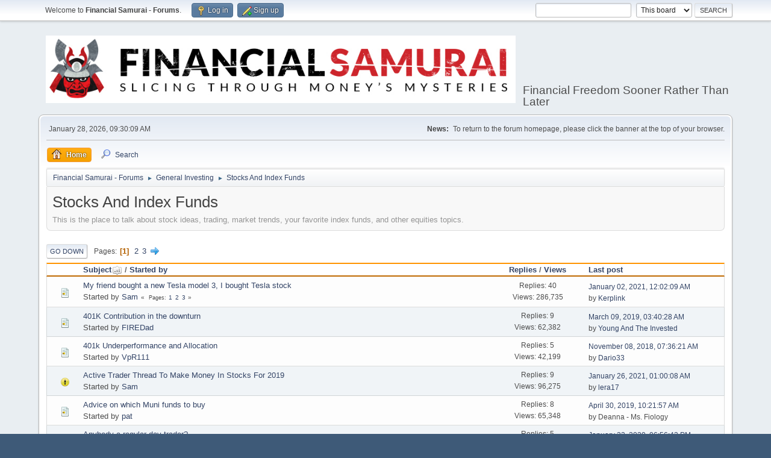

--- FILE ---
content_type: text/html; charset=UTF-8
request_url: https://www.financialsamurai.com/forums/index.php?PHPSESSID=fco9iqqgnavvbntfkctb0btqka&board=4.0;sort=subject
body_size: 5763
content:
<!DOCTYPE html>
<html lang="en-US">
<head>
	<meta charset="UTF-8">
	<link rel="stylesheet" href="https://www.financialsamurai.com/forums/Themes/default/css/minified_bb998693079cb82f6805db2af1d6f8bd.css?smf211_1644622948">
	<style>
	img.avatar { max-width: 65px !important; max-height: 65px !important; }
	
	.postarea .bbc_img, .list_posts .bbc_img, .post .inner .bbc_img, form#reported_posts .bbc_img, #preview_body .bbc_img { max-width: min(100%,500px); }
	
	.postarea .bbc_img, .list_posts .bbc_img, .post .inner .bbc_img, form#reported_posts .bbc_img, #preview_body .bbc_img { max-height: 500px; }
	
	</style>
	<script>
		var smf_theme_url = "https://www.financialsamurai.com/forums/Themes/default";
		var smf_default_theme_url = "https://www.financialsamurai.com/forums/Themes/default";
		var smf_images_url = "https://www.financialsamurai.com/forums/Themes/default/images";
		var smf_smileys_url = "https://www.financialsamurai.com/forums/Smileys";
		var smf_smiley_sets = "default,aaron,akyhne,fugue,alienine";
		var smf_smiley_sets_default = "default";
		var smf_avatars_url = "https://www.financialsamurai.com/forums/avatars";
		var smf_scripturl = "https://www.financialsamurai.com/forums/index.php?PHPSESSID=fco9iqqgnavvbntfkctb0btqka&amp;";
		var smf_iso_case_folding = false;
		var smf_charset = "UTF-8";
		var smf_session_id = "ca67f77e3eae2fb32a75a80fbaabfb3c";
		var smf_session_var = "c836063";
		var smf_member_id = 0;
		var ajax_notification_text = 'Loading...';
		var help_popup_heading_text = 'A little lost? Let me explain:';
		var banned_text = 'Sorry Guest, you are banned from using this forum!';
		var smf_txt_expand = 'Expand';
		var smf_txt_shrink = 'Shrink';
		var smf_quote_expand = false;
		var allow_xhjr_credentials = false;
	</script>
	<script src="https://ajax.googleapis.com/ajax/libs/jquery/3.6.0/jquery.min.js"></script>
	<script src="https://www.financialsamurai.com/forums/Themes/default/scripts/minified_2ecb7bfc12c7d9fbbd027eb2ebd4d570.js?smf211_1644622948"></script>
	<script>
		function smfAutoTask()
		{
			$.get(smf_scripturl + "?scheduled=mailq;ts=1769621327");
		}
		window.setTimeout("smfAutoTask();", 1);
	var smf_you_sure ='Are you sure you want to do this?';
	</script>
	<title>Stocks And Index Funds</title>
	<meta name="viewport" content="width=device-width, initial-scale=1">
	<meta property="og:site_name" content="Financial Samurai - Forums">
	<meta property="og:title" content="Stocks And Index Funds">
	<meta name="keywords" content="Financial Samurai Forums, personal finance, investing, financial freedom sooner rather than later">
	<meta property="og:url" content="https://www.financialsamurai.com/forums/index.php?PHPSESSID=fco9iqqgnavvbntfkctb0btqka&amp;board=4.0">
	<meta property="og:description" content="This is the place to talk about stock ideas, trading, market trends, your favorite index funds, and other equities topics. ">
	<meta name="description" content="This is the place to talk about stock ideas, trading, market trends, your favorite index funds, and other equities topics. ">
	<meta name="theme-color" content="#557EA0">
	<meta name="robots" content="noindex">
	<link rel="canonical" href="https://www.financialsamurai.com/forums/index.php?board=4.0">
	<link rel="help" href="https://www.financialsamurai.com/forums/index.php?PHPSESSID=fco9iqqgnavvbntfkctb0btqka&amp;action=help">
	<link rel="contents" href="https://www.financialsamurai.com/forums/index.php?PHPSESSID=fco9iqqgnavvbntfkctb0btqka&amp;">
	<link rel="search" href="https://www.financialsamurai.com/forums/index.php?PHPSESSID=fco9iqqgnavvbntfkctb0btqka&amp;action=search">
	<link rel="next" href="https://www.financialsamurai.com/forums/index.php?PHPSESSID=fco9iqqgnavvbntfkctb0btqka&amp;board=4.20">
	<link rel="index" href="https://www.financialsamurai.com/forums/index.php?PHPSESSID=fco9iqqgnavvbntfkctb0btqka&amp;board=4.0">
</head>
<body id="chrome" class="action_messageindex board_4">
<div id="footerfix">
	<div id="top_section">
		<div class="inner_wrap">
			<ul class="floatleft" id="top_info">
				<li class="welcome">
					Welcome to <strong>Financial Samurai - Forums</strong>.
				</li>
				<li class="button_login">
					<a href="https://www.financialsamurai.com/forums/index.php?PHPSESSID=fco9iqqgnavvbntfkctb0btqka&amp;action=login" class="open" onclick="return reqOverlayDiv(this.href, 'Log in', 'login');">
						<span class="main_icons login"></span>
						<span class="textmenu">Log in</span>
					</a>
				</li>
				<li class="button_signup">
					<a href="https://www.financialsamurai.com/forums/index.php?PHPSESSID=fco9iqqgnavvbntfkctb0btqka&amp;action=signup" class="open">
						<span class="main_icons regcenter"></span>
						<span class="textmenu">Sign up</span>
					</a>
				</li>
			</ul>
			<form id="search_form" class="floatright" action="https://www.financialsamurai.com/forums/index.php?PHPSESSID=fco9iqqgnavvbntfkctb0btqka&amp;action=search2" method="post" accept-charset="UTF-8">
				<input type="search" name="search" value="">&nbsp;
				<select name="search_selection">
					<option value="all">Entire forum </option>
					<option value="board" selected>This board</option>
				</select>
				<input type="hidden" name="sd_brd" value="4">
				<input type="submit" name="search2" value="Search" class="button">
				<input type="hidden" name="advanced" value="0">
			</form>
		</div><!-- .inner_wrap -->
	</div><!-- #top_section -->
	<div id="header">
		<h1 class="forumtitle">
			<a id="top" href="https://www.financialsamurai.com/forums/index.php?PHPSESSID=fco9iqqgnavvbntfkctb0btqka&amp;"><img src="https://www.financialsamurai.com/wp-content/uploads/2018/08/Financial-Samurai-Forums.png" alt="Financial Samurai - Forums"></a>
		</h1>
		<div id="siteslogan">Financial Freedom Sooner Rather Than Later</div>
	</div>
	<div id="wrapper">
		<div id="upper_section">
			<div id="inner_section">
				<div id="inner_wrap" class="hide_720">
					<div class="user">
						<time datetime="2026-01-28T17:30:09Z">January 28, 2026, 09:30:09 AM</time>
					</div>
					<div class="news">
						<h2>News: </h2>
						<p>To return to the forum homepage, please click the banner at the top of your browser.</p>
					</div>
				</div>
				<a class="mobile_user_menu">
					<span class="menu_icon"></span>
					<span class="text_menu">Main Menu</span>
				</a>
				<div id="main_menu">
					<div id="mobile_user_menu" class="popup_container">
						<div class="popup_window description">
							<div class="popup_heading">Main Menu
								<a href="javascript:void(0);" class="main_icons hide_popup"></a>
							</div>
							
					<ul class="dropmenu menu_nav">
						<li class="button_home">
							<a class="active" href="https://www.financialsamurai.com/forums/index.php?PHPSESSID=fco9iqqgnavvbntfkctb0btqka&amp;">
								<span class="main_icons home"></span><span class="textmenu">Home</span>
							</a>
						</li>
						<li class="button_search">
							<a href="https://www.financialsamurai.com/forums/index.php?PHPSESSID=fco9iqqgnavvbntfkctb0btqka&amp;action=search">
								<span class="main_icons search"></span><span class="textmenu">Search</span>
							</a>
						</li>
					</ul><!-- .menu_nav -->
						</div>
					</div>
				</div>
				<div class="navigate_section">
					<ul>
						<li>
							<a href="https://www.financialsamurai.com/forums/index.php?PHPSESSID=fco9iqqgnavvbntfkctb0btqka&amp;"><span>Financial Samurai - Forums</span></a>
						</li>
						<li>
							<span class="dividers"> &#9658; </span>
							<a href="https://www.financialsamurai.com/forums/index.php?PHPSESSID=fco9iqqgnavvbntfkctb0btqka&amp;#c3"><span>General Investing</span></a>
						</li>
						<li class="last">
							<span class="dividers"> &#9658; </span>
							<a href="https://www.financialsamurai.com/forums/index.php?PHPSESSID=fco9iqqgnavvbntfkctb0btqka&amp;board=4.0"><span>Stocks And Index Funds</span></a>
						</li>
					</ul>
				</div><!-- .navigate_section -->
			</div><!-- #inner_section -->
		</div><!-- #upper_section -->
		<div id="content_section">
			<div id="main_content_section"><div id="display_head" class="information">
			<h2 class="display_title">Stocks And Index Funds</h2>
			<p>This is the place to talk about stock ideas, trading, market trends, your favorite index funds, and other equities topics. </p>
		</div>
	<div class="pagesection">
		 
		<div class="pagelinks floatleft">
			<a href="#bot" class="button">Go Down</a>
			<span class="pages">Pages</span><span class="current_page">1</span> <a class="nav_page" href="https://www.financialsamurai.com/forums/index.php?PHPSESSID=fco9iqqgnavvbntfkctb0btqka&amp;board=4.20;sort=subject">2</a> <a class="nav_page" href="https://www.financialsamurai.com/forums/index.php?PHPSESSID=fco9iqqgnavvbntfkctb0btqka&amp;board=4.40;sort=subject">3</a> <a class="nav_page" href="https://www.financialsamurai.com/forums/index.php?PHPSESSID=fco9iqqgnavvbntfkctb0btqka&amp;board=4.20;sort=subject"><span class="main_icons next_page"></span></a> 
		</div>
		
	</div>
		<div id="messageindex">
			<div class="title_bar" id="topic_header">
				<div class="board_icon"></div>
				<div class="info"><a href="https://www.financialsamurai.com/forums/index.php?PHPSESSID=fco9iqqgnavvbntfkctb0btqka&amp;board=4.0;sort=subject;desc">Subject<span class="main_icons sort_up"></span></a> / <a href="https://www.financialsamurai.com/forums/index.php?PHPSESSID=fco9iqqgnavvbntfkctb0btqka&amp;board=4.0;sort=starter">Started by</a></div>
				<div class="board_stats centertext"><a href="https://www.financialsamurai.com/forums/index.php?PHPSESSID=fco9iqqgnavvbntfkctb0btqka&amp;board=4.0;sort=replies">Replies</a> / <a href="https://www.financialsamurai.com/forums/index.php?PHPSESSID=fco9iqqgnavvbntfkctb0btqka&amp;board=4.0;sort=views">Views</a></div>
				<div class="lastpost"><a href="https://www.financialsamurai.com/forums/index.php?PHPSESSID=fco9iqqgnavvbntfkctb0btqka&amp;board=4.0;sort=last_post">Last post</a></div>
			</div><!-- #topic_header -->
			<div id="topic_container">
				<div class="windowbg">
					<div class="board_icon">
						<img src="https://www.financialsamurai.com/forums/Themes/default/images/post/xx.png" alt="">
						
					</div>
					<div class="info info_block">
						<div >
							<div class="icons floatright">
							</div>
							<div class="message_index_title">
								
								<span class="preview" title="">
									<span id="msg_446"><a href="https://www.financialsamurai.com/forums/index.php?PHPSESSID=fco9iqqgnavvbntfkctb0btqka&amp;topic=100.0"> My friend bought a new Tesla model 3, I bought Tesla stock</a></span>
								</span>
							</div>
							<p class="floatleft">
								Started by <a href="https://www.financialsamurai.com/forums/index.php?PHPSESSID=fco9iqqgnavvbntfkctb0btqka&amp;action=profile;u=1" title="View the profile of Sam" class="preview">Sam</a>
							</p>
							<span id="pages446" class="topic_pages"><span class="pages">Pages</span><a class="nav_page" href="https://www.financialsamurai.com/forums/index.php?PHPSESSID=fco9iqqgnavvbntfkctb0btqka&amp;topic=100.0">1</a> <a class="nav_page" href="https://www.financialsamurai.com/forums/index.php?PHPSESSID=fco9iqqgnavvbntfkctb0btqka&amp;topic=100.20">2</a> <a class="nav_page" href="https://www.financialsamurai.com/forums/index.php?PHPSESSID=fco9iqqgnavvbntfkctb0btqka&amp;topic=100.40">3</a> </span>
						</div><!-- #topic_[first_post][id] -->
					</div><!-- .info -->
					<div class="board_stats centertext">
						<p>Replies: 40<br>Views: 286,735</p>
					</div>
					<div class="lastpost">
						<p><a href="https://www.financialsamurai.com/forums/index.php?PHPSESSID=fco9iqqgnavvbntfkctb0btqka&amp;topic=100.40#msg5018">January 02, 2021, 12:02:09 AM</a><br>by <a href="https://www.financialsamurai.com/forums/index.php?PHPSESSID=fco9iqqgnavvbntfkctb0btqka&amp;action=profile;u=2082">Kerplink</a></p>
					</div>
				</div><!-- $topic[css_class] -->
				<div class="windowbg">
					<div class="board_icon">
						<img src="https://www.financialsamurai.com/forums/Themes/default/images/post/xx.png" alt="">
						
					</div>
					<div class="info info_block">
						<div >
							<div class="icons floatright">
							</div>
							<div class="message_index_title">
								
								<span class="preview" title="">
									<span id="msg_1482"><a href="https://www.financialsamurai.com/forums/index.php?PHPSESSID=fco9iqqgnavvbntfkctb0btqka&amp;topic=225.0">401K Contribution in the downturn</a></span>
								</span>
							</div>
							<p class="floatleft">
								Started by <a href="https://www.financialsamurai.com/forums/index.php?PHPSESSID=fco9iqqgnavvbntfkctb0btqka&amp;action=profile;u=1311" title="View the profile of FIREDad" class="preview">FIREDad</a>
							</p>
							
						</div><!-- #topic_[first_post][id] -->
					</div><!-- .info -->
					<div class="board_stats centertext">
						<p>Replies: 9<br>Views: 62,382</p>
					</div>
					<div class="lastpost">
						<p><a href="https://www.financialsamurai.com/forums/index.php?PHPSESSID=fco9iqqgnavvbntfkctb0btqka&amp;topic=225.0#msg2667">March 09, 2019, 03:40:28 AM</a><br>by <a href="https://www.financialsamurai.com/forums/index.php?PHPSESSID=fco9iqqgnavvbntfkctb0btqka&amp;action=profile;u=760">Young And The Invested</a></p>
					</div>
				</div><!-- $topic[css_class] -->
				<div class="windowbg">
					<div class="board_icon">
						<img src="https://www.financialsamurai.com/forums/Themes/default/images/post/xx.png" alt="">
						
					</div>
					<div class="info info_block">
						<div >
							<div class="icons floatright">
							</div>
							<div class="message_index_title">
								
								<span class="preview" title="">
									<span id="msg_1415"><a href="https://www.financialsamurai.com/forums/index.php?PHPSESSID=fco9iqqgnavvbntfkctb0btqka&amp;topic=222.0">401k Underperformance and Allocation</a></span>
								</span>
							</div>
							<p class="floatleft">
								Started by <a href="https://www.financialsamurai.com/forums/index.php?PHPSESSID=fco9iqqgnavvbntfkctb0btqka&amp;action=profile;u=1235" title="View the profile of VpR111" class="preview">VpR111</a>
							</p>
							
						</div><!-- #topic_[first_post][id] -->
					</div><!-- .info -->
					<div class="board_stats centertext">
						<p>Replies: 5<br>Views: 42,199</p>
					</div>
					<div class="lastpost">
						<p><a href="https://www.financialsamurai.com/forums/index.php?PHPSESSID=fco9iqqgnavvbntfkctb0btqka&amp;topic=222.0#msg1448">November 08, 2018, 07:36:21 AM</a><br>by <a href="https://www.financialsamurai.com/forums/index.php?PHPSESSID=fco9iqqgnavvbntfkctb0btqka&amp;action=profile;u=707">Dario33</a></p>
					</div>
				</div><!-- $topic[css_class] -->
				<div class="windowbg">
					<div class="board_icon">
						<img src="https://www.financialsamurai.com/forums/Themes/default/images/post/exclamation.png" alt="">
						
					</div>
					<div class="info info_block">
						<div >
							<div class="icons floatright">
							</div>
							<div class="message_index_title">
								
								<span class="preview" title="">
									<span id="msg_2016"><a href="https://www.financialsamurai.com/forums/index.php?PHPSESSID=fco9iqqgnavvbntfkctb0btqka&amp;topic=290.0">Active Trader Thread To Make Money In Stocks For 2019</a></span>
								</span>
							</div>
							<p class="floatleft">
								Started by <a href="https://www.financialsamurai.com/forums/index.php?PHPSESSID=fco9iqqgnavvbntfkctb0btqka&amp;action=profile;u=1" title="View the profile of Sam" class="preview">Sam</a>
							</p>
							
						</div><!-- #topic_[first_post][id] -->
					</div><!-- .info -->
					<div class="board_stats centertext">
						<p>Replies: 9<br>Views: 96,275</p>
					</div>
					<div class="lastpost">
						<p><a href="https://www.financialsamurai.com/forums/index.php?PHPSESSID=fco9iqqgnavvbntfkctb0btqka&amp;topic=290.0#msg5026">January 26, 2021, 01:00:08 AM</a><br>by <a href="https://www.financialsamurai.com/forums/index.php?PHPSESSID=fco9iqqgnavvbntfkctb0btqka&amp;action=profile;u=2529">lera17</a></p>
					</div>
				</div><!-- $topic[css_class] -->
				<div class="windowbg">
					<div class="board_icon">
						<img src="https://www.financialsamurai.com/forums/Themes/default/images/post/xx.png" alt="">
						
					</div>
					<div class="info info_block">
						<div >
							<div class="icons floatright">
							</div>
							<div class="message_index_title">
								
								<span class="preview" title="">
									<span id="msg_1523"><a href="https://www.financialsamurai.com/forums/index.php?PHPSESSID=fco9iqqgnavvbntfkctb0btqka&amp;topic=229.0">Advice on which Muni funds to buy</a></span>
								</span>
							</div>
							<p class="floatleft">
								Started by <a href="https://www.financialsamurai.com/forums/index.php?PHPSESSID=fco9iqqgnavvbntfkctb0btqka&amp;action=profile;u=487" title="View the profile of pat" class="preview">pat</a>
							</p>
							
						</div><!-- #topic_[first_post][id] -->
					</div><!-- .info -->
					<div class="board_stats centertext">
						<p>Replies: 8<br>Views: 65,348</p>
					</div>
					<div class="lastpost">
						<p><a href="https://www.financialsamurai.com/forums/index.php?PHPSESSID=fco9iqqgnavvbntfkctb0btqka&amp;topic=229.0#msg3082">April 30, 2019, 10:21:57 AM</a><br>by Deanna - Ms. Fiology</p>
					</div>
				</div><!-- $topic[css_class] -->
				<div class="windowbg">
					<div class="board_icon">
						<img src="https://www.financialsamurai.com/forums/Themes/default/images/post/question.png" alt="">
						
					</div>
					<div class="info info_block">
						<div >
							<div class="icons floatright">
							</div>
							<div class="message_index_title">
								
								<span class="preview" title="">
									<span id="msg_1799"><a href="https://www.financialsamurai.com/forums/index.php?PHPSESSID=fco9iqqgnavvbntfkctb0btqka&amp;topic=264.0">Anybody a regular day trader?</a></span>
								</span>
							</div>
							<p class="floatleft">
								Started by <a href="https://www.financialsamurai.com/forums/index.php?PHPSESSID=fco9iqqgnavvbntfkctb0btqka&amp;action=profile;u=1" title="View the profile of Sam" class="preview">Sam</a>
							</p>
							
						</div><!-- #topic_[first_post][id] -->
					</div><!-- .info -->
					<div class="board_stats centertext">
						<p>Replies: 5<br>Views: 65,311</p>
					</div>
					<div class="lastpost">
						<p><a href="https://www.financialsamurai.com/forums/index.php?PHPSESSID=fco9iqqgnavvbntfkctb0btqka&amp;topic=264.0#msg4452">January 22, 2020, 06:56:42 PM</a><br>by <a href="https://www.financialsamurai.com/forums/index.php?PHPSESSID=fco9iqqgnavvbntfkctb0btqka&amp;action=profile;u=2289">barrazao777</a></p>
					</div>
				</div><!-- $topic[css_class] -->
				<div class="windowbg">
					<div class="board_icon">
						<img src="https://www.financialsamurai.com/forums/Themes/default/images/post/xx.png" alt="">
						
					</div>
					<div class="info info_block">
						<div >
							<div class="icons floatright">
							</div>
							<div class="message_index_title">
								
								<span class="preview" title="">
									<span id="msg_1232"><a href="https://www.financialsamurai.com/forums/index.php?PHPSESSID=fco9iqqgnavvbntfkctb0btqka&amp;topic=201.0">Anyone else shorting the S&amp;P500?</a></span>
								</span>
							</div>
							<p class="floatleft">
								Started by <a href="https://www.financialsamurai.com/forums/index.php?PHPSESSID=fco9iqqgnavvbntfkctb0btqka&amp;action=profile;u=1118" title="View the profile of Alex the stoic" class="preview">Alex the stoic</a>
							</p>
							
						</div><!-- #topic_[first_post][id] -->
					</div><!-- .info -->
					<div class="board_stats centertext">
						<p>Replies: 5<br>Views: 50,868</p>
					</div>
					<div class="lastpost">
						<p><a href="https://www.financialsamurai.com/forums/index.php?PHPSESSID=fco9iqqgnavvbntfkctb0btqka&amp;topic=201.0#msg1262">October 31, 2018, 03:36:04 PM</a><br>by <a href="https://www.financialsamurai.com/forums/index.php?PHPSESSID=fco9iqqgnavvbntfkctb0btqka&amp;action=profile;u=1004">Cheezus</a></p>
					</div>
				</div><!-- $topic[css_class] -->
				<div class="windowbg">
					<div class="board_icon">
						<img src="https://www.financialsamurai.com/forums/Themes/default/images/post/xx.png" alt="">
						
					</div>
					<div class="info info_block">
						<div >
							<div class="icons floatright">
							</div>
							<div class="message_index_title">
								
								<span class="preview" title="">
									<span id="msg_1552"><a href="https://www.financialsamurai.com/forums/index.php?PHPSESSID=fco9iqqgnavvbntfkctb0btqka&amp;topic=232.0">Capital reduction (small words neededed)</a></span>
								</span>
							</div>
							<p class="floatleft">
								Started by <a href="https://www.financialsamurai.com/forums/index.php?PHPSESSID=fco9iqqgnavvbntfkctb0btqka&amp;action=profile;u=881" title="View the profile of quantakiran" class="preview">quantakiran</a>
							</p>
							
						</div><!-- #topic_[first_post][id] -->
					</div><!-- .info -->
					<div class="board_stats centertext">
						<p>Replies: 2<br>Views: 43,467</p>
					</div>
					<div class="lastpost">
						<p><a href="https://www.financialsamurai.com/forums/index.php?PHPSESSID=fco9iqqgnavvbntfkctb0btqka&amp;topic=232.0#msg1800">December 06, 2018, 09:43:08 PM</a><br>by <a href="https://www.financialsamurai.com/forums/index.php?PHPSESSID=fco9iqqgnavvbntfkctb0btqka&amp;action=profile;u=881">quantakiran</a></p>
					</div>
				</div><!-- $topic[css_class] -->
				<div class="windowbg">
					<div class="board_icon">
						<img src="https://www.financialsamurai.com/forums/Themes/default/images/post/xx.png" alt="">
						
					</div>
					<div class="info info_block">
						<div >
							<div class="icons floatright">
							</div>
							<div class="message_index_title">
								
								<span class="preview" title="">
									<span id="msg_4568"><a href="https://www.financialsamurai.com/forums/index.php?PHPSESSID=fco9iqqgnavvbntfkctb0btqka&amp;topic=492.0">Coronavirus will Impact the World Economy and Trading?</a></span>
								</span>
							</div>
							<p class="floatleft">
								Started by <a href="https://www.financialsamurai.com/forums/index.php?PHPSESSID=fco9iqqgnavvbntfkctb0btqka&amp;action=profile;u=2112" title="View the profile of SteveGood" class="preview">SteveGood</a>
							</p>
							
						</div><!-- #topic_[first_post][id] -->
					</div><!-- .info -->
					<div class="board_stats centertext">
						<p>Replies: 0<br>Views: 41,699</p>
					</div>
					<div class="lastpost">
						<p><a href="https://www.financialsamurai.com/forums/index.php?PHPSESSID=fco9iqqgnavvbntfkctb0btqka&amp;topic=492.0#msg4568">March 02, 2020, 10:34:17 PM</a><br>by <a href="https://www.financialsamurai.com/forums/index.php?PHPSESSID=fco9iqqgnavvbntfkctb0btqka&amp;action=profile;u=2112">SteveGood</a></p>
					</div>
				</div><!-- $topic[css_class] -->
				<div class="windowbg">
					<div class="board_icon">
						<img src="https://www.financialsamurai.com/forums/Themes/default/images/post/xx.png" alt="">
						
					</div>
					<div class="info info_block">
						<div >
							<div class="icons floatright">
							</div>
							<div class="message_index_title">
								
								<span class="preview" title="">
									<span id="msg_4986"><a href="https://www.financialsamurai.com/forums/index.php?PHPSESSID=fco9iqqgnavvbntfkctb0btqka&amp;topic=586.0">COVID 19 vaccine released for public use? The Stock Market Goes Up?</a></span>
								</span>
							</div>
							<p class="floatleft">
								Started by <a href="https://www.financialsamurai.com/forums/index.php?PHPSESSID=fco9iqqgnavvbntfkctb0btqka&amp;action=profile;u=2112" title="View the profile of SteveGood" class="preview">SteveGood</a>
							</p>
							
						</div><!-- #topic_[first_post][id] -->
					</div><!-- .info -->
					<div class="board_stats centertext">
						<p>Replies: 0<br>Views: 43,703</p>
					</div>
					<div class="lastpost">
						<p><a href="https://www.financialsamurai.com/forums/index.php?PHPSESSID=fco9iqqgnavvbntfkctb0btqka&amp;topic=586.0#msg4986">November 24, 2020, 11:33:24 PM</a><br>by <a href="https://www.financialsamurai.com/forums/index.php?PHPSESSID=fco9iqqgnavvbntfkctb0btqka&amp;action=profile;u=2112">SteveGood</a></p>
					</div>
				</div><!-- $topic[css_class] -->
				<div class="windowbg">
					<div class="board_icon">
						<img src="https://www.financialsamurai.com/forums/Themes/default/images/post/question.png" alt="">
						
					</div>
					<div class="info info_block">
						<div >
							<div class="icons floatright">
							</div>
							<div class="message_index_title">
								
								<span class="preview" title="">
									<span id="msg_3702"><a href="https://www.financialsamurai.com/forums/index.php?PHPSESSID=fco9iqqgnavvbntfkctb0btqka&amp;topic=407.0">Dark pools</a></span>
								</span>
							</div>
							<p class="floatleft">
								Started by <a href="https://www.financialsamurai.com/forums/index.php?PHPSESSID=fco9iqqgnavvbntfkctb0btqka&amp;action=profile;u=1932" title="View the profile of LMorgan" class="preview">LMorgan</a>
							</p>
							
						</div><!-- #topic_[first_post][id] -->
					</div><!-- .info -->
					<div class="board_stats centertext">
						<p>Replies: 2<br>Views: 35,408</p>
					</div>
					<div class="lastpost">
						<p><a href="https://www.financialsamurai.com/forums/index.php?PHPSESSID=fco9iqqgnavvbntfkctb0btqka&amp;topic=407.0#msg3772">August 08, 2019, 11:18:45 PM</a><br>by <a href="https://www.financialsamurai.com/forums/index.php?PHPSESSID=fco9iqqgnavvbntfkctb0btqka&amp;action=profile;u=1">Sam</a></p>
					</div>
				</div><!-- $topic[css_class] -->
				<div class="windowbg">
					<div class="board_icon">
						<img src="https://www.financialsamurai.com/forums/Themes/default/images/post/xx.png" alt="">
						
					</div>
					<div class="info info_block">
						<div >
							<div class="icons floatright">
							</div>
							<div class="message_index_title">
								
								<span class="preview" title="">
									<span id="msg_15"><a href="https://www.financialsamurai.com/forums/index.php?PHPSESSID=fco9iqqgnavvbntfkctb0btqka&amp;topic=8.0">Elon Musk Tweets He's Considering Taking Tesla Private </a></span>
								</span>
							</div>
							<p class="floatleft">
								Started by <a href="https://www.financialsamurai.com/forums/index.php?PHPSESSID=fco9iqqgnavvbntfkctb0btqka&amp;action=profile;u=1" title="View the profile of Sam" class="preview">Sam</a>
							</p>
							
						</div><!-- #topic_[first_post][id] -->
					</div><!-- .info -->
					<div class="board_stats centertext">
						<p>Replies: 2<br>Views: 70,497</p>
					</div>
					<div class="lastpost">
						<p><a href="https://www.financialsamurai.com/forums/index.php?PHPSESSID=fco9iqqgnavvbntfkctb0btqka&amp;topic=8.0#msg35">August 18, 2018, 10:29:01 AM</a><br>by <a href="https://www.financialsamurai.com/forums/index.php?PHPSESSID=fco9iqqgnavvbntfkctb0btqka&amp;action=profile;u=8">Jamie</a></p>
					</div>
				</div><!-- $topic[css_class] -->
				<div class="windowbg">
					<div class="board_icon">
						<img src="https://www.financialsamurai.com/forums/Themes/default/images/post/xx.png" alt="">
						
					</div>
					<div class="info info_block">
						<div >
							<div class="icons floatright">
							</div>
							<div class="message_index_title">
								
								<span class="preview" title="">
									<span id="msg_1643"><a href="https://www.financialsamurai.com/forums/index.php?PHPSESSID=fco9iqqgnavvbntfkctb0btqka&amp;topic=244.0">Gold and the US Dollar</a></span>
								</span>
							</div>
							<p class="floatleft">
								Started by <a href="https://www.financialsamurai.com/forums/index.php?PHPSESSID=fco9iqqgnavvbntfkctb0btqka&amp;action=profile;u=1250" title="View the profile of PandaAtlanta" class="preview">PandaAtlanta</a>
							</p>
							
						</div><!-- #topic_[first_post][id] -->
					</div><!-- .info -->
					<div class="board_stats centertext">
						<p>Replies: 4<br>Views: 38,567</p>
					</div>
					<div class="lastpost">
						<p><a href="https://www.financialsamurai.com/forums/index.php?PHPSESSID=fco9iqqgnavvbntfkctb0btqka&amp;topic=244.0#msg1673">November 25, 2018, 06:33:46 PM</a><br>by <a href="https://www.financialsamurai.com/forums/index.php?PHPSESSID=fco9iqqgnavvbntfkctb0btqka&amp;action=profile;u=1320">ManInAVan</a></p>
					</div>
				</div><!-- $topic[css_class] -->
				<div class="windowbg">
					<div class="board_icon">
						<img src="https://www.financialsamurai.com/forums/Themes/default/images/post/xx.png" alt="">
						
					</div>
					<div class="info info_block">
						<div >
							<div class="icons floatright">
							</div>
							<div class="message_index_title">
								
								<span class="preview" title="">
									<span id="msg_642"><a href="https://www.financialsamurai.com/forums/index.php?PHPSESSID=fco9iqqgnavvbntfkctb0btqka&amp;topic=125.0">Growth vs. Value Funds</a></span>
								</span>
							</div>
							<p class="floatleft">
								Started by <a href="https://www.financialsamurai.com/forums/index.php?PHPSESSID=fco9iqqgnavvbntfkctb0btqka&amp;action=profile;u=740" title="View the profile of Jsmith" class="preview">Jsmith</a>
							</p>
							
						</div><!-- #topic_[first_post][id] -->
					</div><!-- .info -->
					<div class="board_stats centertext">
						<p>Replies: 4<br>Views: 50,149</p>
					</div>
					<div class="lastpost">
						<p><a href="https://www.financialsamurai.com/forums/index.php?PHPSESSID=fco9iqqgnavvbntfkctb0btqka&amp;topic=125.0#msg938">October 05, 2018, 10:12:32 AM</a><br>by <a href="https://www.financialsamurai.com/forums/index.php?PHPSESSID=fco9iqqgnavvbntfkctb0btqka&amp;action=profile;u=634">hyperobjeckt</a></p>
					</div>
				</div><!-- $topic[css_class] -->
				<div class="windowbg">
					<div class="board_icon">
						<img src="https://www.financialsamurai.com/forums/Themes/default/images/post/xx.png" alt="">
						
					</div>
					<div class="info info_block">
						<div >
							<div class="icons floatright">
							</div>
							<div class="message_index_title">
								
								<span class="preview" title="">
									<span id="msg_4633"><a href="https://www.financialsamurai.com/forums/index.php?PHPSESSID=fco9iqqgnavvbntfkctb0btqka&amp;topic=513.0">Help me find a reliable trading platform!</a></span>
								</span>
							</div>
							<p class="floatleft">
								Started by <a href="https://www.financialsamurai.com/forums/index.php?PHPSESSID=fco9iqqgnavvbntfkctb0btqka&amp;action=profile;u=2395" title="View the profile of Ivanswan" class="preview">Ivanswan</a>
							</p>
							
						</div><!-- #topic_[first_post][id] -->
					</div><!-- .info -->
					<div class="board_stats centertext">
						<p>Replies: 0<br>Views: 40,575</p>
					</div>
					<div class="lastpost">
						<p><a href="https://www.financialsamurai.com/forums/index.php?PHPSESSID=fco9iqqgnavvbntfkctb0btqka&amp;topic=513.0#msg4633">April 30, 2020, 05:34:13 AM</a><br>by <a href="https://www.financialsamurai.com/forums/index.php?PHPSESSID=fco9iqqgnavvbntfkctb0btqka&amp;action=profile;u=2395">Ivanswan</a></p>
					</div>
				</div><!-- $topic[css_class] -->
				<div class="windowbg">
					<div class="board_icon">
						<img src="https://www.financialsamurai.com/forums/Themes/default/images/post/xx.png" alt="">
						
					</div>
					<div class="info info_block">
						<div >
							<div class="icons floatright">
							</div>
							<div class="message_index_title">
								
								<span class="preview" title="">
									<span id="msg_3620"><a href="https://www.financialsamurai.com/forums/index.php?PHPSESSID=fco9iqqgnavvbntfkctb0btqka&amp;topic=400.0">High dividend stocks - what's in your bag?</a></span>
								</span>
							</div>
							<p class="floatleft">
								Started by <a href="https://www.financialsamurai.com/forums/index.php?PHPSESSID=fco9iqqgnavvbntfkctb0btqka&amp;action=profile;u=1897" title="View the profile of Jeff VA" class="preview">Jeff VA</a>
							</p>
							
						</div><!-- #topic_[first_post][id] -->
					</div><!-- .info -->
					<div class="board_stats centertext">
						<p>Replies: 7<br>Views: 75,399</p>
					</div>
					<div class="lastpost">
						<p><a href="https://www.financialsamurai.com/forums/index.php?PHPSESSID=fco9iqqgnavvbntfkctb0btqka&amp;topic=400.0#msg4448">January 21, 2020, 12:47:18 PM</a><br>by <a href="https://www.financialsamurai.com/forums/index.php?PHPSESSID=fco9iqqgnavvbntfkctb0btqka&amp;action=profile;u=383">Tedo</a></p>
					</div>
				</div><!-- $topic[css_class] -->
				<div class="windowbg">
					<div class="board_icon">
						<img src="https://www.financialsamurai.com/forums/Themes/default/images/post/xx.png" alt="">
						
					</div>
					<div class="info info_block">
						<div >
							<div class="icons floatright">
							</div>
							<div class="message_index_title">
								
								<span class="preview" title="">
									<span id="msg_4857"><a href="https://www.financialsamurai.com/forums/index.php?PHPSESSID=fco9iqqgnavvbntfkctb0btqka&amp;topic=558.0">Hold them or fold them? </a></span>
								</span>
							</div>
							<p class="floatleft">
								Started by <a href="https://www.financialsamurai.com/forums/index.php?PHPSESSID=fco9iqqgnavvbntfkctb0btqka&amp;action=profile;u=298" title="View the profile of surpass" class="preview">surpass</a>
							</p>
							
						</div><!-- #topic_[first_post][id] -->
					</div><!-- .info -->
					<div class="board_stats centertext">
						<p>Replies: 2<br>Views: 47,361</p>
					</div>
					<div class="lastpost">
						<p><a href="https://www.financialsamurai.com/forums/index.php?PHPSESSID=fco9iqqgnavvbntfkctb0btqka&amp;topic=558.0#msg4924">September 22, 2020, 05:33:54 PM</a><br>by <a href="https://www.financialsamurai.com/forums/index.php?PHPSESSID=fco9iqqgnavvbntfkctb0btqka&amp;action=profile;u=911">wzhang18</a></p>
					</div>
				</div><!-- $topic[css_class] -->
				<div class="windowbg">
					<div class="board_icon">
						<img src="https://www.financialsamurai.com/forums/Themes/default/images/post/xx.png" alt="">
						
					</div>
					<div class="info info_block">
						<div >
							<div class="icons floatright">
							</div>
							<div class="message_index_title">
								
								<span class="preview" title="">
									<span id="msg_4637"><a href="https://www.financialsamurai.com/forums/index.php?PHPSESSID=fco9iqqgnavvbntfkctb0btqka&amp;topic=514.0">How to Increase Financial knowledge</a></span>
								</span>
							</div>
							<p class="floatleft">
								Started by <a href="https://www.financialsamurai.com/forums/index.php?PHPSESSID=fco9iqqgnavvbntfkctb0btqka&amp;action=profile;u=2383" title="View the profile of jgg696" class="preview">jgg696</a>
							</p>
							
						</div><!-- #topic_[first_post][id] -->
					</div><!-- .info -->
					<div class="board_stats centertext">
						<p>Replies: 6<br>Views: 62,107</p>
					</div>
					<div class="lastpost">
						<p><a href="https://www.financialsamurai.com/forums/index.php?PHPSESSID=fco9iqqgnavvbntfkctb0btqka&amp;topic=514.0#msg4965">October 27, 2020, 03:54:36 AM</a><br>by <a href="https://www.financialsamurai.com/forums/index.php?PHPSESSID=fco9iqqgnavvbntfkctb0btqka&amp;action=profile;u=2510">Raghav</a></p>
					</div>
				</div><!-- $topic[css_class] -->
				<div class="windowbg">
					<div class="board_icon">
						<img src="https://www.financialsamurai.com/forums/Themes/default/images/post/xx.png" alt="">
						
					</div>
					<div class="info info_block">
						<div >
							<div class="icons floatright">
							</div>
							<div class="message_index_title">
								
								<span class="preview" title="">
									<span id="msg_4971"><a href="https://www.financialsamurai.com/forums/index.php?PHPSESSID=fco9iqqgnavvbntfkctb0btqka&amp;topic=578.0">How US Presidential Election Impact on Stock Market?</a></span>
								</span>
							</div>
							<p class="floatleft">
								Started by <a href="https://www.financialsamurai.com/forums/index.php?PHPSESSID=fco9iqqgnavvbntfkctb0btqka&amp;action=profile;u=2112" title="View the profile of SteveGood" class="preview">SteveGood</a>
							</p>
							
						</div><!-- #topic_[first_post][id] -->
					</div><!-- .info -->
					<div class="board_stats centertext">
						<p>Replies: 2<br>Views: 51,016</p>
					</div>
					<div class="lastpost">
						<p><a href="https://www.financialsamurai.com/forums/index.php?PHPSESSID=fco9iqqgnavvbntfkctb0btqka&amp;topic=578.0#msg4978">November 08, 2020, 11:27:29 PM</a><br>by <a href="https://www.financialsamurai.com/forums/index.php?PHPSESSID=fco9iqqgnavvbntfkctb0btqka&amp;action=profile;u=2112">SteveGood</a></p>
					</div>
				</div><!-- $topic[css_class] -->
				<div class="windowbg">
					<div class="board_icon">
						<img src="https://www.financialsamurai.com/forums/Themes/default/images/post/xx.png" alt="">
						
					</div>
					<div class="info info_block">
						<div >
							<div class="icons floatright">
							</div>
							<div class="message_index_title">
								
								<span class="preview" title="">
									<span id="msg_4851"><a href="https://www.financialsamurai.com/forums/index.php?PHPSESSID=fco9iqqgnavvbntfkctb0btqka&amp;topic=556.0">I created a ranking system for undervalued stocks!</a></span>
								</span>
							</div>
							<p class="floatleft">
								Started by <a href="https://www.financialsamurai.com/forums/index.php?PHPSESSID=fco9iqqgnavvbntfkctb0btqka&amp;action=profile;u=911" title="View the profile of wzhang18" class="preview">wzhang18</a>
							</p>
							
						</div><!-- #topic_[first_post][id] -->
					</div><!-- .info -->
					<div class="board_stats centertext">
						<p>Replies: 1<br>Views: 44,798</p>
					</div>
					<div class="lastpost">
						<p><a href="https://www.financialsamurai.com/forums/index.php?PHPSESSID=fco9iqqgnavvbntfkctb0btqka&amp;topic=556.0#msg4856">August 22, 2020, 08:59:11 AM</a><br>by <a href="https://www.financialsamurai.com/forums/index.php?PHPSESSID=fco9iqqgnavvbntfkctb0btqka&amp;action=profile;u=911">wzhang18</a></p>
					</div>
				</div><!-- $topic[css_class] -->
			</div><!-- #topic_container -->
		</div><!-- #messageindex -->
	<div class="pagesection">
		
		 
		<div class="pagelinks floatleft">
			<a href="#main_content_section" class="button" id="bot">Go Up</a>
			<span class="pages">Pages</span><span class="current_page">1</span> <a class="nav_page" href="https://www.financialsamurai.com/forums/index.php?PHPSESSID=fco9iqqgnavvbntfkctb0btqka&amp;board=4.20;sort=subject">2</a> <a class="nav_page" href="https://www.financialsamurai.com/forums/index.php?PHPSESSID=fco9iqqgnavvbntfkctb0btqka&amp;board=4.40;sort=subject">3</a> <a class="nav_page" href="https://www.financialsamurai.com/forums/index.php?PHPSESSID=fco9iqqgnavvbntfkctb0btqka&amp;board=4.20;sort=subject"><span class="main_icons next_page"></span></a> 
		</div>
	</div>
				<div class="navigate_section">
					<ul>
						<li>
							<a href="https://www.financialsamurai.com/forums/index.php?PHPSESSID=fco9iqqgnavvbntfkctb0btqka&amp;"><span>Financial Samurai - Forums</span></a>
						</li>
						<li>
							<span class="dividers"> &#9658; </span>
							<a href="https://www.financialsamurai.com/forums/index.php?PHPSESSID=fco9iqqgnavvbntfkctb0btqka&amp;#c3"><span>General Investing</span></a>
						</li>
						<li class="last">
							<span class="dividers"> &#9658; </span>
							<a href="https://www.financialsamurai.com/forums/index.php?PHPSESSID=fco9iqqgnavvbntfkctb0btqka&amp;board=4.0"><span>Stocks And Index Funds</span></a>
						</li>
					</ul>
				</div><!-- .navigate_section -->
	<script>
		var oQuickModifyTopic = new QuickModifyTopic({
			aHidePrefixes: Array("lockicon", "stickyicon", "pages", "newicon"),
			bMouseOnDiv: false,
		});
	</script>
	<div class="tborder" id="topic_icons">
		<div class="information">
			<p id="message_index_jump_to"></p>
			<p class="floatleft">
				<span class="main_icons poll"></span> Poll<br>
				<span class="main_icons move"></span> Moved Topic<br>
			</p>
			<p>
				<span class="main_icons lock"></span> Locked Topic<br>
				<span class="main_icons sticky"></span> Sticky Topic<br>
				<span class="main_icons watch"></span> Topic you are watching<br>
			</p>
			<script>
				if (typeof(window.XMLHttpRequest) != "undefined")
					aJumpTo[aJumpTo.length] = new JumpTo({
						sContainerId: "message_index_jump_to",
						sJumpToTemplate: "<label class=\"smalltext jump_to\" for=\"%select_id%\">Jump to<" + "/label> %dropdown_list%",
						iCurBoardId: 4,
						iCurBoardChildLevel: 0,
						sCurBoardName: "Stocks And Index Funds",
						sBoardChildLevelIndicator: "==",
						sBoardPrefix: "=> ",
						sCatSeparator: "-----------------------------",
						sCatPrefix: "",
						sGoButtonLabel: "Go"
					});
			</script>
		</div><!-- .information -->
	</div><!-- #topic_icons -->
	<div id="mobile_action" class="popup_container">
		<div class="popup_window description">
			<div class="popup_heading">User actions
				<a href="javascript:void(0);" class="main_icons hide_popup"></a>
			</div>
			
		</div>
	</div>
			</div><!-- #main_content_section -->
		</div><!-- #content_section -->
	</div><!-- #wrapper -->
</div><!-- #footerfix -->
	<div id="footer">
		<div class="inner_wrap">
		<ul>
			<li class="floatright"><a href="https://www.financialsamurai.com/forums/index.php?PHPSESSID=fco9iqqgnavvbntfkctb0btqka&amp;action=help">Help</a> | <a href="https://www.financialsamurai.com/forums/index.php?PHPSESSID=fco9iqqgnavvbntfkctb0btqka&amp;action=agreement">Terms and Rules</a> | <a href="#top_section">Go Up &#9650;</a></li>
			<li class="copyright"><a href="https://www.financialsamurai.com/forums/index.php?PHPSESSID=fco9iqqgnavvbntfkctb0btqka&amp;action=credits" title="License" target="_blank" rel="noopener">SMF 2.1.1 &copy; 2022</a>, <a href="https://www.simplemachines.org" title="Simple Machines" target="_blank" rel="noopener">Simple Machines</a></li>
		</ul>
		</div>
	</div><!-- #footer -->
<script>
window.addEventListener("DOMContentLoaded", function() {
	function triggerCron()
	{
		$.get('https://www.financialsamurai.com/forums' + "/cron.php?ts=1769621400");
	}
	window.setTimeout(triggerCron, 1);
});
</script>
</body>
</html>